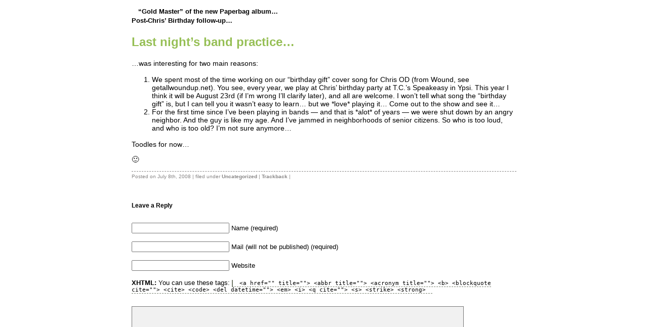

--- FILE ---
content_type: text/css
request_url: http://paperbag.net/paperblog/wp-content/themes/cognitivecombine-wm-white-minimalism-100/style.css
body_size: 7412
content:
/*  
Theme Name: CognitiveCombine WM (White Minimalism)
Theme URI: http://www.cognitivecombine.com/?p=52
Description: A white and minimalistic theme. Have a look <a href="http://cognitivecombine.com/themes/">here</a> for a live preview. Please go <a href="http://www.cognitivecombine.com/?p=52">here</a> for support and an explanation of how this theme works and which plugins you might require.
Version: 1.00
Author: CognitiveCombine
Author URI: http://cognitivecombine.com/
*/

/* ---- MAINBODY ---- */

body{
	min-width:900px;
	background:#fff;
	/*font-family:"Lucida Grande", "Lucida Sans Unicode", "Lucida Sans", Verdana, Arial, sans-serif;*/
	font-family: Verdana, Helvetica, Arial, sans-serif;
}

#wrap{
   	margin:0 auto;
   	width:900px;
	background:#fff;
	padding:13px;
	margin-top:40px;
	margin-bottom:40px;
}

#wrap2round{
   	margin:0 auto;
   	width:850px;
	background:#fff;
}

#wrap2{
   	margin:0 auto;
   	width:800px;
	background:#fff;
	padding:20px;
}

/* ---- COMMON --- */

.inside{
   	margin:0 auto;
	width:95%;
	padding:5px;
    }
.inside a{
   	color:#0099ff;
    }

img { border: 0px; }

/* ---- HEADER & NAV ---- */


#header{
   	margin:0 auto;
   	width:800px;
	color:#000;
}

#header .headera a{
	color:#f59422;
	font-size:30px;
	margin:auto;
	text-align:left;
	text-transform: uppercase;
	font-variant: small-caps;
	text-decoration:none;
}

#header .headera a:active{ outline:none; }
#header .headera a:focus
{
  -moz-outline-style: none;
}

#header a{
	color:#8a8a8a;
	font-size:13px;
	margin:auto;
	text-align:left;
	text-transform: uppercase;
	font-variant: small-caps;
	text-decoration:none;
}

#header a:active{ outline:none; }
#header a:focus
{
  -moz-outline-style: none;
}

#header p{
	padding:1em 0;
	margin:0;
}

.description {
	display:inline;
	margin:auto;
	text-align:left;
	font-size:15px;
	color:#000;
	text-transform: uppercase;
	font-variant: small-caps;
}

#header ul.pagelinks {
	list-style-type: none;
	display:inline;
	font-size: 0.80em;
	}

#header ul.pagelinks li{
	float: left;
	list-style-type: none;
	margin-left:15px;
	}

/* ---- NAV-AREA & SEARCH ---- */

#nav{
   	margin:0 auto;
   	width:800px;


	color:#444444;
	margin-top:10px;
	margin-bottom:10px;
	clear:both;
}
#nav p{
	font-size:13px;
}

#searchform, #searchform p {
	font-size: 12px;
	text-align: right;
	margin: 0px;

	}

#searchform input {
	width: 80px;
	font-size: 11px;
	background: #e1e1e1;
	color: #000;
	margin: 0px;
	border: 1px solid #b8b8b8;
	}

/* ---- ENTRIES ---- */

#entrywrap{
   	margin:0 auto;
   	width:800px;
	float:center;
   	clear:both;
}

#entrybox{
   	margin:0 auto;
   	width:800px;
	float:center;
	color:#fff;
}
.entry p{
	color:#000;
	font-size:0.90em;
    }

.entry ul, li{
	font-size:0.90em;
	color:#000;
    }

#posttitle{
	color:#96bf55;

	
    }
#posttitle a:visited{
	color:#96bf55;
	text-decoration:none;
	
    }
#posttitle a{
	color:#96bf55;
	text-decoration:none;
    }
#posttitle a:active{ outline:none; }
#posttitle a:focus
{
  -moz-outline-style: none;
}

#postmetadata p{
	font-size:0.60em;
	color:#888686;
	line-height:2em;
	border-top:1px dashed #888686;
	margin:0px;
	font-family: sans-serif;
    }
#postmetadata a{
	color:#888686;
	text-decoration:none;
	font-weight:bold;
    }
#postmetadata a:visited{
	color:#888686;
	text-decoration:none;
	font-weight:bold;
    }
.navigation a{
	color:#000;
	font-size:0.80em;
	line-height:1em;
	text-decoration:none;
	font-weight:bold;
}
.navigation p{
	color:#000;
	font-size:0.80em;
	line-height:1em;
	text-decoration:none;
	font-weight:bold;
}
.navigation a:visited{
	color:#000;
	font-size:0.80em;
	line-height:1em;
	text-decoration:none;
	font-weight:bold;
}

update{
	color:#55a5bf;
	font-size:1.5em;
	font-weight:normal;
	margin:1.5em 0;
	border-bottom:1px dashed #55a5bf;
}

step{
	color:#55a5bf;
	font-size:1.5em;
	font-weight:normal;
	margin:1.5em 0;
	border-bottom:1px dashed #55a5bf;
}

blockquote {
	margin:0 auto;
	padding: 5px;
	background: #ebebeb;
	border:1px solid #dbdbdb;
	border-left:3px solid #dbdbdb;
	border-right:3px solid #dbdbdb;
	font-size:0.95em;
	margin:1em 1px 1em 25px;
	overflow:hidden;
	padding:5px;
}

code{
	font-size: 1em;
	margin: 3em 0;
	padding: 0 1.2em 0 1.2em;
	border-left:2px solid #777e6f;
	border-bottom:1px dashed #777e6f;
}

h2 .pagetitle{
	color:#000;
}

/* ---- ARCHIVES ---- */

.archdate{
	color:#000;
	font-size:10px;
}
.archtitle{
	color:#000;
}

/* ---- COMMENTSBOX ---- */
#commentsbox{
   	margin:0 auto;
   	width:800px;
	margin-top:10px;
	margin-bottom:10px;
	background:#fff;
	padding:10px;
	}
#comment{
	float:left;
   	width:650px;
	margin-top:10px;
	margin-bottom:10px;
	background:#f1f1f1;
	color:#000;
	}
#comment .commentinside{
	padding:5px;
	margin-left:20px;
	}
#comment p{
	color:#000;
	}

#commenthead{
	color:#6692ae;
	}

#replybox{
	clear:both;
	margin-bottom:10px;
	color:#000;
	background:#fff;
	}
#reply{
	color:#000;
	font-size:12px;
	font-weight:bold;
	line-height:3em;
	}
.commentinside cite{
	list-style-type:none;
	font-weight:bold;
	color:#6692ae;
	}
.commentinside cite a{
	list-style-type:none;
	font-weight:bold;
	color:#6692ae;
	}
.commentinside{
	list-style-type:none;
	}
.commentinside p{
	font-size:0.90em;
	margin-left:30px;
	}

.commentmetadata a{
	font-weight:bold;
	font-size:0.60em;
	color:#aaaaaa;
	}

/* ---- SIDEBAR ---- */

#sidebar{
   	margin:0 auto;
   	width:800px;
	background:#f1f1f1;
	float:center;
	color:#fff;
	margin-top:70px;
	margin-bottom:10px;
   	clear:both;
}

b.rtop9, b.rbottom9{display:block; background: #fff}
b.rtop9 b, b.rbottom9 b{display:block; height: 1px; overflow: hidden; background: #f1f1f1}
b.r19{margin: 0 5px}
b.r29{margin: 0 3px}
b.r39{margin: 0 2px}
b.rtop9 b.r49, b.rbottom9 b.r49{margin: 0 1px;height: 2px}

.inside .block{
	width:85%;
}

.sidetitle{ 
	color:#749348;
	font-weight:bold;
	line-height:1em;
	text-transform: uppercase;
	font-variant: small-caps;
}

ul.dates, ul.counts, ul.blogroll ul, ul.pages{
	list-style-type:none;
	margin:1.5em 0 2em 0;
	border-top:0px dashed #aaaaaa;
	font-size:0.80em;
}
ul.dates li, ul.counts li, ul.blogroll ul li, ul.pages li{
	list-style-type:none;
	margin:0;
	padding:0.5em 0;
	border-bottom:1px dashed #aaaaaa;
}
ul.dates .date{
	color:#0099ff;
	padding:0 1.5em 0 0;
}

ul.counts .count{
	float:right;
	color:#0099ff;
}

ul.dates a, ul.counts a, ul.blogroll a, ul.pages a{
	color:#0099ff;
	text-decoration:none;
	text-transform: uppercase;
	font-variant: small-caps;

}
ul.dates a:hover, ul.dates a:hover .date, ul.counts a:hover, ul.counts a:hover .count, ul.blogroll a:hover, ul.pages a:hover{ 
	color:#0099ff;
	text-transform: uppercase;
	font-variant: small-caps;

}

/* ---- FOOTER ---- */


b.rtop3, b.rbottom3{display:block; background: #2b2f36}
b.rtop3 b, b.rbottom3 b{display:block; height: 1px; overflow: hidden; background: #1D2128}
b.r13{margin: 0 5px}
b.r23{margin: 0 3px}
b.r33{margin: 0 2px}
b.rtop3 b.r43, b.rbottom3 b.r43{margin: 0 1px;height: 2px}

#footer{
   	margin:0 auto;
   	width:800px;
   	/*background:#1D2128;*/
   	clear:both;
	float:center;
    }

.insidefooter{
   	margin:0 auto;
	width:98%;
	padding:5px;
    }
#footer p{
	margin:0;
	font-size:0.60em;
	text-align:center;
	color:#000;
}
#footer a{
	text-decoration:none;
	font-weight: bold;
	color:#000;
}
#footer a:hover{
	color:#000;
}


